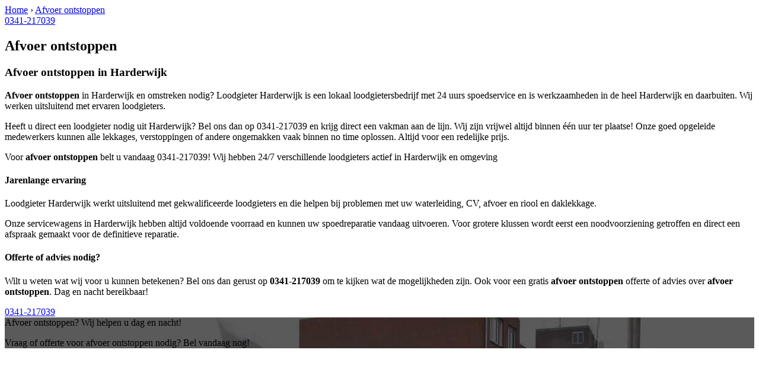

--- FILE ---
content_type: text/html; charset=utf-8
request_url: https://www.loodgieterharderwijkbv.nl/afvoerontstoppen-wilsum/
body_size: 1171
content:
	<!-- Html blob 'tpl_open' does not exist  -->
<body><div id="site_container"><!-- Html blob 'tpl_header' does not exist  --><div id="main_content_background" class="no_gallery"><div id="breadcrumbs_background" class="not_visible_mobile"><div class="pagewrapper"><div xmlns:v="http://rdf.data-vocabulary.org/#"><span typeof="v:Breadcrumb"><a href="https://www.loodgieterharderwijkbv.nl" rel="v:url" property="v:title">Home</a>&nbsp;›&nbsp;<span rel="v:child" typeof="v:Breadcrumb"><a href="https://www.loodgieterharderwijkbv.nl/afvoerontstoppen" rel="v:url" property="v:title">Afvoer ontstoppen</a></span></span></div></div></div><div class="call_button_container visible_mobile"><div class="call_button"><a href="tel:0341-217039" title="0341-217039">0341-217039</a></div></div><div id="main_block_1_background"><div class="pagewrapper"><div id="main_block_1_container"><div id="main_block_1"><div id="main_block_1_title_container"><div id="main_block_1_title"><h2>Afvoer ontstoppen</h2></div><div id="main_block_1_title_border"></div></div><div id="main_block_1_item_container"><div id="main_block_container_1_1" class='main_block_1_combo_3'><div class="main_block_1_item"><div class="main_block_1_content_container"><div class="main_block_1_content"><h3><strong>Afvoer ontstoppen</strong> in Harderwijk</h3>
<p><strong>Afvoer ontstoppen</strong> in Harderwijk en omstreken nodig? 
Loodgieter Harderwijk is een lokaal loodgietersbedrijf met 24 uurs spoedservice en is werkzaamheden in de heel Harderwijk en daarbuiten. Wij werken uitsluitend met ervaren loodgieters.</p>
<p>Heeft u direct een loodgieter nodig uit Harderwijk? Bel ons dan op 0341-217039 en krijg direct een vakman aan de lijn. Wij zijn vrijwel altijd binnen één uur ter plaatse! Onze goed opgeleide medewerkers kunnen alle lekkages, verstoppingen of andere ongemakken vaak binnen no time oplossen. Altijd voor een redelijke prijs.</p>
<p>Voor <strong>afvoer ontstoppen</strong> belt u vandaag 0341-217039!  Wij hebben 24/7 verschillende loodgieters actief in Harderwijk en omgeving</p>
<h4>Jarenlange ervaring</h4>
<p>Loodgieter Harderwijk werkt uitsluitend met gekwalificeerde loodgieters en die helpen bij problemen met uw waterleiding, CV, afvoer en riool en daklekkage.</p>
<p>Onze servicewagens in Harderwijk hebben altijd voldoende voorraad en kunnen uw spoedreparatie vandaag uitvoeren. Voor grotere klussen wordt eerst een noodvoorziening getroffen en direct een afspraak gemaakt voor de definitieve reparatie.</p>
<h4>Offerte of advies nodig?</h4>
<p>Wilt u weten wat wij voor u kunnen betekenen? Bel ons dan gerust op <strong>0341-217039</strong> om te kijken wat de mogelijkheden zijn. Ook voor een gratis <strong>afvoer ontstoppen</strong> offerte of advies over <strong>afvoer ontstoppen</strong>. Dag en nacht bereikbaar!</p></div></div></div></div><div class="afterfloat"></div></div></div></div></div><div class="call_button_container visible_mobile"><div class="call_button"><a href="tel:0341-217039" title="0341-217039">0341-217039</a></div></div></div><div id="window_background" data-stellar-background-ratio="0.3" style='background-image: url("/uploads/images/Site/Loodgieterbus.jpg");'><div id="window_layer"></div><div class="pagewrapper"><div id="window_container"><div id="window_container_inner"><div id="window_title">Afvoer ontstoppen? Wij helpen u dag en nacht!</div><div id="window_content"><p>Vraag of offerte voor afvoer ontstoppen nodig? Bel vandaag nog!</p>
<!-- Html blob 'bel_knop' does not exist  --></div></div></div></div></div></div><!-- Html blob 'tpl_footer' does not exist  --></div></body></html>